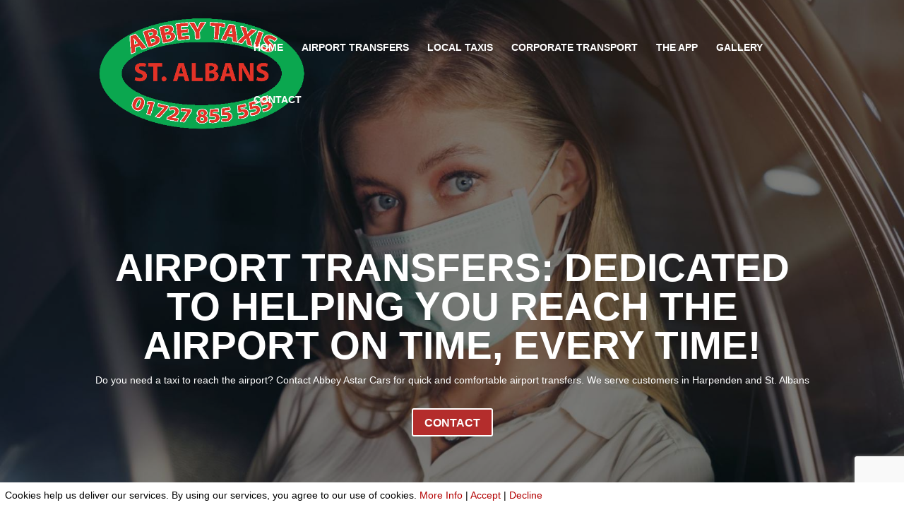

--- FILE ---
content_type: text/html; charset=utf-8
request_url: https://www.google.com/recaptcha/api2/anchor?ar=1&k=6LfiZ1IeAAAAABMfYDxpEn8R4oCaepse_eRW3bPa&co=aHR0cHM6Ly9hYmJleWFzdGFydGF4aXMuY28udWs6NDQz&hl=en&v=PoyoqOPhxBO7pBk68S4YbpHZ&size=invisible&anchor-ms=20000&execute-ms=30000&cb=jxbdikxd9uvj
body_size: 48569
content:
<!DOCTYPE HTML><html dir="ltr" lang="en"><head><meta http-equiv="Content-Type" content="text/html; charset=UTF-8">
<meta http-equiv="X-UA-Compatible" content="IE=edge">
<title>reCAPTCHA</title>
<style type="text/css">
/* cyrillic-ext */
@font-face {
  font-family: 'Roboto';
  font-style: normal;
  font-weight: 400;
  font-stretch: 100%;
  src: url(//fonts.gstatic.com/s/roboto/v48/KFO7CnqEu92Fr1ME7kSn66aGLdTylUAMa3GUBHMdazTgWw.woff2) format('woff2');
  unicode-range: U+0460-052F, U+1C80-1C8A, U+20B4, U+2DE0-2DFF, U+A640-A69F, U+FE2E-FE2F;
}
/* cyrillic */
@font-face {
  font-family: 'Roboto';
  font-style: normal;
  font-weight: 400;
  font-stretch: 100%;
  src: url(//fonts.gstatic.com/s/roboto/v48/KFO7CnqEu92Fr1ME7kSn66aGLdTylUAMa3iUBHMdazTgWw.woff2) format('woff2');
  unicode-range: U+0301, U+0400-045F, U+0490-0491, U+04B0-04B1, U+2116;
}
/* greek-ext */
@font-face {
  font-family: 'Roboto';
  font-style: normal;
  font-weight: 400;
  font-stretch: 100%;
  src: url(//fonts.gstatic.com/s/roboto/v48/KFO7CnqEu92Fr1ME7kSn66aGLdTylUAMa3CUBHMdazTgWw.woff2) format('woff2');
  unicode-range: U+1F00-1FFF;
}
/* greek */
@font-face {
  font-family: 'Roboto';
  font-style: normal;
  font-weight: 400;
  font-stretch: 100%;
  src: url(//fonts.gstatic.com/s/roboto/v48/KFO7CnqEu92Fr1ME7kSn66aGLdTylUAMa3-UBHMdazTgWw.woff2) format('woff2');
  unicode-range: U+0370-0377, U+037A-037F, U+0384-038A, U+038C, U+038E-03A1, U+03A3-03FF;
}
/* math */
@font-face {
  font-family: 'Roboto';
  font-style: normal;
  font-weight: 400;
  font-stretch: 100%;
  src: url(//fonts.gstatic.com/s/roboto/v48/KFO7CnqEu92Fr1ME7kSn66aGLdTylUAMawCUBHMdazTgWw.woff2) format('woff2');
  unicode-range: U+0302-0303, U+0305, U+0307-0308, U+0310, U+0312, U+0315, U+031A, U+0326-0327, U+032C, U+032F-0330, U+0332-0333, U+0338, U+033A, U+0346, U+034D, U+0391-03A1, U+03A3-03A9, U+03B1-03C9, U+03D1, U+03D5-03D6, U+03F0-03F1, U+03F4-03F5, U+2016-2017, U+2034-2038, U+203C, U+2040, U+2043, U+2047, U+2050, U+2057, U+205F, U+2070-2071, U+2074-208E, U+2090-209C, U+20D0-20DC, U+20E1, U+20E5-20EF, U+2100-2112, U+2114-2115, U+2117-2121, U+2123-214F, U+2190, U+2192, U+2194-21AE, U+21B0-21E5, U+21F1-21F2, U+21F4-2211, U+2213-2214, U+2216-22FF, U+2308-230B, U+2310, U+2319, U+231C-2321, U+2336-237A, U+237C, U+2395, U+239B-23B7, U+23D0, U+23DC-23E1, U+2474-2475, U+25AF, U+25B3, U+25B7, U+25BD, U+25C1, U+25CA, U+25CC, U+25FB, U+266D-266F, U+27C0-27FF, U+2900-2AFF, U+2B0E-2B11, U+2B30-2B4C, U+2BFE, U+3030, U+FF5B, U+FF5D, U+1D400-1D7FF, U+1EE00-1EEFF;
}
/* symbols */
@font-face {
  font-family: 'Roboto';
  font-style: normal;
  font-weight: 400;
  font-stretch: 100%;
  src: url(//fonts.gstatic.com/s/roboto/v48/KFO7CnqEu92Fr1ME7kSn66aGLdTylUAMaxKUBHMdazTgWw.woff2) format('woff2');
  unicode-range: U+0001-000C, U+000E-001F, U+007F-009F, U+20DD-20E0, U+20E2-20E4, U+2150-218F, U+2190, U+2192, U+2194-2199, U+21AF, U+21E6-21F0, U+21F3, U+2218-2219, U+2299, U+22C4-22C6, U+2300-243F, U+2440-244A, U+2460-24FF, U+25A0-27BF, U+2800-28FF, U+2921-2922, U+2981, U+29BF, U+29EB, U+2B00-2BFF, U+4DC0-4DFF, U+FFF9-FFFB, U+10140-1018E, U+10190-1019C, U+101A0, U+101D0-101FD, U+102E0-102FB, U+10E60-10E7E, U+1D2C0-1D2D3, U+1D2E0-1D37F, U+1F000-1F0FF, U+1F100-1F1AD, U+1F1E6-1F1FF, U+1F30D-1F30F, U+1F315, U+1F31C, U+1F31E, U+1F320-1F32C, U+1F336, U+1F378, U+1F37D, U+1F382, U+1F393-1F39F, U+1F3A7-1F3A8, U+1F3AC-1F3AF, U+1F3C2, U+1F3C4-1F3C6, U+1F3CA-1F3CE, U+1F3D4-1F3E0, U+1F3ED, U+1F3F1-1F3F3, U+1F3F5-1F3F7, U+1F408, U+1F415, U+1F41F, U+1F426, U+1F43F, U+1F441-1F442, U+1F444, U+1F446-1F449, U+1F44C-1F44E, U+1F453, U+1F46A, U+1F47D, U+1F4A3, U+1F4B0, U+1F4B3, U+1F4B9, U+1F4BB, U+1F4BF, U+1F4C8-1F4CB, U+1F4D6, U+1F4DA, U+1F4DF, U+1F4E3-1F4E6, U+1F4EA-1F4ED, U+1F4F7, U+1F4F9-1F4FB, U+1F4FD-1F4FE, U+1F503, U+1F507-1F50B, U+1F50D, U+1F512-1F513, U+1F53E-1F54A, U+1F54F-1F5FA, U+1F610, U+1F650-1F67F, U+1F687, U+1F68D, U+1F691, U+1F694, U+1F698, U+1F6AD, U+1F6B2, U+1F6B9-1F6BA, U+1F6BC, U+1F6C6-1F6CF, U+1F6D3-1F6D7, U+1F6E0-1F6EA, U+1F6F0-1F6F3, U+1F6F7-1F6FC, U+1F700-1F7FF, U+1F800-1F80B, U+1F810-1F847, U+1F850-1F859, U+1F860-1F887, U+1F890-1F8AD, U+1F8B0-1F8BB, U+1F8C0-1F8C1, U+1F900-1F90B, U+1F93B, U+1F946, U+1F984, U+1F996, U+1F9E9, U+1FA00-1FA6F, U+1FA70-1FA7C, U+1FA80-1FA89, U+1FA8F-1FAC6, U+1FACE-1FADC, U+1FADF-1FAE9, U+1FAF0-1FAF8, U+1FB00-1FBFF;
}
/* vietnamese */
@font-face {
  font-family: 'Roboto';
  font-style: normal;
  font-weight: 400;
  font-stretch: 100%;
  src: url(//fonts.gstatic.com/s/roboto/v48/KFO7CnqEu92Fr1ME7kSn66aGLdTylUAMa3OUBHMdazTgWw.woff2) format('woff2');
  unicode-range: U+0102-0103, U+0110-0111, U+0128-0129, U+0168-0169, U+01A0-01A1, U+01AF-01B0, U+0300-0301, U+0303-0304, U+0308-0309, U+0323, U+0329, U+1EA0-1EF9, U+20AB;
}
/* latin-ext */
@font-face {
  font-family: 'Roboto';
  font-style: normal;
  font-weight: 400;
  font-stretch: 100%;
  src: url(//fonts.gstatic.com/s/roboto/v48/KFO7CnqEu92Fr1ME7kSn66aGLdTylUAMa3KUBHMdazTgWw.woff2) format('woff2');
  unicode-range: U+0100-02BA, U+02BD-02C5, U+02C7-02CC, U+02CE-02D7, U+02DD-02FF, U+0304, U+0308, U+0329, U+1D00-1DBF, U+1E00-1E9F, U+1EF2-1EFF, U+2020, U+20A0-20AB, U+20AD-20C0, U+2113, U+2C60-2C7F, U+A720-A7FF;
}
/* latin */
@font-face {
  font-family: 'Roboto';
  font-style: normal;
  font-weight: 400;
  font-stretch: 100%;
  src: url(//fonts.gstatic.com/s/roboto/v48/KFO7CnqEu92Fr1ME7kSn66aGLdTylUAMa3yUBHMdazQ.woff2) format('woff2');
  unicode-range: U+0000-00FF, U+0131, U+0152-0153, U+02BB-02BC, U+02C6, U+02DA, U+02DC, U+0304, U+0308, U+0329, U+2000-206F, U+20AC, U+2122, U+2191, U+2193, U+2212, U+2215, U+FEFF, U+FFFD;
}
/* cyrillic-ext */
@font-face {
  font-family: 'Roboto';
  font-style: normal;
  font-weight: 500;
  font-stretch: 100%;
  src: url(//fonts.gstatic.com/s/roboto/v48/KFO7CnqEu92Fr1ME7kSn66aGLdTylUAMa3GUBHMdazTgWw.woff2) format('woff2');
  unicode-range: U+0460-052F, U+1C80-1C8A, U+20B4, U+2DE0-2DFF, U+A640-A69F, U+FE2E-FE2F;
}
/* cyrillic */
@font-face {
  font-family: 'Roboto';
  font-style: normal;
  font-weight: 500;
  font-stretch: 100%;
  src: url(//fonts.gstatic.com/s/roboto/v48/KFO7CnqEu92Fr1ME7kSn66aGLdTylUAMa3iUBHMdazTgWw.woff2) format('woff2');
  unicode-range: U+0301, U+0400-045F, U+0490-0491, U+04B0-04B1, U+2116;
}
/* greek-ext */
@font-face {
  font-family: 'Roboto';
  font-style: normal;
  font-weight: 500;
  font-stretch: 100%;
  src: url(//fonts.gstatic.com/s/roboto/v48/KFO7CnqEu92Fr1ME7kSn66aGLdTylUAMa3CUBHMdazTgWw.woff2) format('woff2');
  unicode-range: U+1F00-1FFF;
}
/* greek */
@font-face {
  font-family: 'Roboto';
  font-style: normal;
  font-weight: 500;
  font-stretch: 100%;
  src: url(//fonts.gstatic.com/s/roboto/v48/KFO7CnqEu92Fr1ME7kSn66aGLdTylUAMa3-UBHMdazTgWw.woff2) format('woff2');
  unicode-range: U+0370-0377, U+037A-037F, U+0384-038A, U+038C, U+038E-03A1, U+03A3-03FF;
}
/* math */
@font-face {
  font-family: 'Roboto';
  font-style: normal;
  font-weight: 500;
  font-stretch: 100%;
  src: url(//fonts.gstatic.com/s/roboto/v48/KFO7CnqEu92Fr1ME7kSn66aGLdTylUAMawCUBHMdazTgWw.woff2) format('woff2');
  unicode-range: U+0302-0303, U+0305, U+0307-0308, U+0310, U+0312, U+0315, U+031A, U+0326-0327, U+032C, U+032F-0330, U+0332-0333, U+0338, U+033A, U+0346, U+034D, U+0391-03A1, U+03A3-03A9, U+03B1-03C9, U+03D1, U+03D5-03D6, U+03F0-03F1, U+03F4-03F5, U+2016-2017, U+2034-2038, U+203C, U+2040, U+2043, U+2047, U+2050, U+2057, U+205F, U+2070-2071, U+2074-208E, U+2090-209C, U+20D0-20DC, U+20E1, U+20E5-20EF, U+2100-2112, U+2114-2115, U+2117-2121, U+2123-214F, U+2190, U+2192, U+2194-21AE, U+21B0-21E5, U+21F1-21F2, U+21F4-2211, U+2213-2214, U+2216-22FF, U+2308-230B, U+2310, U+2319, U+231C-2321, U+2336-237A, U+237C, U+2395, U+239B-23B7, U+23D0, U+23DC-23E1, U+2474-2475, U+25AF, U+25B3, U+25B7, U+25BD, U+25C1, U+25CA, U+25CC, U+25FB, U+266D-266F, U+27C0-27FF, U+2900-2AFF, U+2B0E-2B11, U+2B30-2B4C, U+2BFE, U+3030, U+FF5B, U+FF5D, U+1D400-1D7FF, U+1EE00-1EEFF;
}
/* symbols */
@font-face {
  font-family: 'Roboto';
  font-style: normal;
  font-weight: 500;
  font-stretch: 100%;
  src: url(//fonts.gstatic.com/s/roboto/v48/KFO7CnqEu92Fr1ME7kSn66aGLdTylUAMaxKUBHMdazTgWw.woff2) format('woff2');
  unicode-range: U+0001-000C, U+000E-001F, U+007F-009F, U+20DD-20E0, U+20E2-20E4, U+2150-218F, U+2190, U+2192, U+2194-2199, U+21AF, U+21E6-21F0, U+21F3, U+2218-2219, U+2299, U+22C4-22C6, U+2300-243F, U+2440-244A, U+2460-24FF, U+25A0-27BF, U+2800-28FF, U+2921-2922, U+2981, U+29BF, U+29EB, U+2B00-2BFF, U+4DC0-4DFF, U+FFF9-FFFB, U+10140-1018E, U+10190-1019C, U+101A0, U+101D0-101FD, U+102E0-102FB, U+10E60-10E7E, U+1D2C0-1D2D3, U+1D2E0-1D37F, U+1F000-1F0FF, U+1F100-1F1AD, U+1F1E6-1F1FF, U+1F30D-1F30F, U+1F315, U+1F31C, U+1F31E, U+1F320-1F32C, U+1F336, U+1F378, U+1F37D, U+1F382, U+1F393-1F39F, U+1F3A7-1F3A8, U+1F3AC-1F3AF, U+1F3C2, U+1F3C4-1F3C6, U+1F3CA-1F3CE, U+1F3D4-1F3E0, U+1F3ED, U+1F3F1-1F3F3, U+1F3F5-1F3F7, U+1F408, U+1F415, U+1F41F, U+1F426, U+1F43F, U+1F441-1F442, U+1F444, U+1F446-1F449, U+1F44C-1F44E, U+1F453, U+1F46A, U+1F47D, U+1F4A3, U+1F4B0, U+1F4B3, U+1F4B9, U+1F4BB, U+1F4BF, U+1F4C8-1F4CB, U+1F4D6, U+1F4DA, U+1F4DF, U+1F4E3-1F4E6, U+1F4EA-1F4ED, U+1F4F7, U+1F4F9-1F4FB, U+1F4FD-1F4FE, U+1F503, U+1F507-1F50B, U+1F50D, U+1F512-1F513, U+1F53E-1F54A, U+1F54F-1F5FA, U+1F610, U+1F650-1F67F, U+1F687, U+1F68D, U+1F691, U+1F694, U+1F698, U+1F6AD, U+1F6B2, U+1F6B9-1F6BA, U+1F6BC, U+1F6C6-1F6CF, U+1F6D3-1F6D7, U+1F6E0-1F6EA, U+1F6F0-1F6F3, U+1F6F7-1F6FC, U+1F700-1F7FF, U+1F800-1F80B, U+1F810-1F847, U+1F850-1F859, U+1F860-1F887, U+1F890-1F8AD, U+1F8B0-1F8BB, U+1F8C0-1F8C1, U+1F900-1F90B, U+1F93B, U+1F946, U+1F984, U+1F996, U+1F9E9, U+1FA00-1FA6F, U+1FA70-1FA7C, U+1FA80-1FA89, U+1FA8F-1FAC6, U+1FACE-1FADC, U+1FADF-1FAE9, U+1FAF0-1FAF8, U+1FB00-1FBFF;
}
/* vietnamese */
@font-face {
  font-family: 'Roboto';
  font-style: normal;
  font-weight: 500;
  font-stretch: 100%;
  src: url(//fonts.gstatic.com/s/roboto/v48/KFO7CnqEu92Fr1ME7kSn66aGLdTylUAMa3OUBHMdazTgWw.woff2) format('woff2');
  unicode-range: U+0102-0103, U+0110-0111, U+0128-0129, U+0168-0169, U+01A0-01A1, U+01AF-01B0, U+0300-0301, U+0303-0304, U+0308-0309, U+0323, U+0329, U+1EA0-1EF9, U+20AB;
}
/* latin-ext */
@font-face {
  font-family: 'Roboto';
  font-style: normal;
  font-weight: 500;
  font-stretch: 100%;
  src: url(//fonts.gstatic.com/s/roboto/v48/KFO7CnqEu92Fr1ME7kSn66aGLdTylUAMa3KUBHMdazTgWw.woff2) format('woff2');
  unicode-range: U+0100-02BA, U+02BD-02C5, U+02C7-02CC, U+02CE-02D7, U+02DD-02FF, U+0304, U+0308, U+0329, U+1D00-1DBF, U+1E00-1E9F, U+1EF2-1EFF, U+2020, U+20A0-20AB, U+20AD-20C0, U+2113, U+2C60-2C7F, U+A720-A7FF;
}
/* latin */
@font-face {
  font-family: 'Roboto';
  font-style: normal;
  font-weight: 500;
  font-stretch: 100%;
  src: url(//fonts.gstatic.com/s/roboto/v48/KFO7CnqEu92Fr1ME7kSn66aGLdTylUAMa3yUBHMdazQ.woff2) format('woff2');
  unicode-range: U+0000-00FF, U+0131, U+0152-0153, U+02BB-02BC, U+02C6, U+02DA, U+02DC, U+0304, U+0308, U+0329, U+2000-206F, U+20AC, U+2122, U+2191, U+2193, U+2212, U+2215, U+FEFF, U+FFFD;
}
/* cyrillic-ext */
@font-face {
  font-family: 'Roboto';
  font-style: normal;
  font-weight: 900;
  font-stretch: 100%;
  src: url(//fonts.gstatic.com/s/roboto/v48/KFO7CnqEu92Fr1ME7kSn66aGLdTylUAMa3GUBHMdazTgWw.woff2) format('woff2');
  unicode-range: U+0460-052F, U+1C80-1C8A, U+20B4, U+2DE0-2DFF, U+A640-A69F, U+FE2E-FE2F;
}
/* cyrillic */
@font-face {
  font-family: 'Roboto';
  font-style: normal;
  font-weight: 900;
  font-stretch: 100%;
  src: url(//fonts.gstatic.com/s/roboto/v48/KFO7CnqEu92Fr1ME7kSn66aGLdTylUAMa3iUBHMdazTgWw.woff2) format('woff2');
  unicode-range: U+0301, U+0400-045F, U+0490-0491, U+04B0-04B1, U+2116;
}
/* greek-ext */
@font-face {
  font-family: 'Roboto';
  font-style: normal;
  font-weight: 900;
  font-stretch: 100%;
  src: url(//fonts.gstatic.com/s/roboto/v48/KFO7CnqEu92Fr1ME7kSn66aGLdTylUAMa3CUBHMdazTgWw.woff2) format('woff2');
  unicode-range: U+1F00-1FFF;
}
/* greek */
@font-face {
  font-family: 'Roboto';
  font-style: normal;
  font-weight: 900;
  font-stretch: 100%;
  src: url(//fonts.gstatic.com/s/roboto/v48/KFO7CnqEu92Fr1ME7kSn66aGLdTylUAMa3-UBHMdazTgWw.woff2) format('woff2');
  unicode-range: U+0370-0377, U+037A-037F, U+0384-038A, U+038C, U+038E-03A1, U+03A3-03FF;
}
/* math */
@font-face {
  font-family: 'Roboto';
  font-style: normal;
  font-weight: 900;
  font-stretch: 100%;
  src: url(//fonts.gstatic.com/s/roboto/v48/KFO7CnqEu92Fr1ME7kSn66aGLdTylUAMawCUBHMdazTgWw.woff2) format('woff2');
  unicode-range: U+0302-0303, U+0305, U+0307-0308, U+0310, U+0312, U+0315, U+031A, U+0326-0327, U+032C, U+032F-0330, U+0332-0333, U+0338, U+033A, U+0346, U+034D, U+0391-03A1, U+03A3-03A9, U+03B1-03C9, U+03D1, U+03D5-03D6, U+03F0-03F1, U+03F4-03F5, U+2016-2017, U+2034-2038, U+203C, U+2040, U+2043, U+2047, U+2050, U+2057, U+205F, U+2070-2071, U+2074-208E, U+2090-209C, U+20D0-20DC, U+20E1, U+20E5-20EF, U+2100-2112, U+2114-2115, U+2117-2121, U+2123-214F, U+2190, U+2192, U+2194-21AE, U+21B0-21E5, U+21F1-21F2, U+21F4-2211, U+2213-2214, U+2216-22FF, U+2308-230B, U+2310, U+2319, U+231C-2321, U+2336-237A, U+237C, U+2395, U+239B-23B7, U+23D0, U+23DC-23E1, U+2474-2475, U+25AF, U+25B3, U+25B7, U+25BD, U+25C1, U+25CA, U+25CC, U+25FB, U+266D-266F, U+27C0-27FF, U+2900-2AFF, U+2B0E-2B11, U+2B30-2B4C, U+2BFE, U+3030, U+FF5B, U+FF5D, U+1D400-1D7FF, U+1EE00-1EEFF;
}
/* symbols */
@font-face {
  font-family: 'Roboto';
  font-style: normal;
  font-weight: 900;
  font-stretch: 100%;
  src: url(//fonts.gstatic.com/s/roboto/v48/KFO7CnqEu92Fr1ME7kSn66aGLdTylUAMaxKUBHMdazTgWw.woff2) format('woff2');
  unicode-range: U+0001-000C, U+000E-001F, U+007F-009F, U+20DD-20E0, U+20E2-20E4, U+2150-218F, U+2190, U+2192, U+2194-2199, U+21AF, U+21E6-21F0, U+21F3, U+2218-2219, U+2299, U+22C4-22C6, U+2300-243F, U+2440-244A, U+2460-24FF, U+25A0-27BF, U+2800-28FF, U+2921-2922, U+2981, U+29BF, U+29EB, U+2B00-2BFF, U+4DC0-4DFF, U+FFF9-FFFB, U+10140-1018E, U+10190-1019C, U+101A0, U+101D0-101FD, U+102E0-102FB, U+10E60-10E7E, U+1D2C0-1D2D3, U+1D2E0-1D37F, U+1F000-1F0FF, U+1F100-1F1AD, U+1F1E6-1F1FF, U+1F30D-1F30F, U+1F315, U+1F31C, U+1F31E, U+1F320-1F32C, U+1F336, U+1F378, U+1F37D, U+1F382, U+1F393-1F39F, U+1F3A7-1F3A8, U+1F3AC-1F3AF, U+1F3C2, U+1F3C4-1F3C6, U+1F3CA-1F3CE, U+1F3D4-1F3E0, U+1F3ED, U+1F3F1-1F3F3, U+1F3F5-1F3F7, U+1F408, U+1F415, U+1F41F, U+1F426, U+1F43F, U+1F441-1F442, U+1F444, U+1F446-1F449, U+1F44C-1F44E, U+1F453, U+1F46A, U+1F47D, U+1F4A3, U+1F4B0, U+1F4B3, U+1F4B9, U+1F4BB, U+1F4BF, U+1F4C8-1F4CB, U+1F4D6, U+1F4DA, U+1F4DF, U+1F4E3-1F4E6, U+1F4EA-1F4ED, U+1F4F7, U+1F4F9-1F4FB, U+1F4FD-1F4FE, U+1F503, U+1F507-1F50B, U+1F50D, U+1F512-1F513, U+1F53E-1F54A, U+1F54F-1F5FA, U+1F610, U+1F650-1F67F, U+1F687, U+1F68D, U+1F691, U+1F694, U+1F698, U+1F6AD, U+1F6B2, U+1F6B9-1F6BA, U+1F6BC, U+1F6C6-1F6CF, U+1F6D3-1F6D7, U+1F6E0-1F6EA, U+1F6F0-1F6F3, U+1F6F7-1F6FC, U+1F700-1F7FF, U+1F800-1F80B, U+1F810-1F847, U+1F850-1F859, U+1F860-1F887, U+1F890-1F8AD, U+1F8B0-1F8BB, U+1F8C0-1F8C1, U+1F900-1F90B, U+1F93B, U+1F946, U+1F984, U+1F996, U+1F9E9, U+1FA00-1FA6F, U+1FA70-1FA7C, U+1FA80-1FA89, U+1FA8F-1FAC6, U+1FACE-1FADC, U+1FADF-1FAE9, U+1FAF0-1FAF8, U+1FB00-1FBFF;
}
/* vietnamese */
@font-face {
  font-family: 'Roboto';
  font-style: normal;
  font-weight: 900;
  font-stretch: 100%;
  src: url(//fonts.gstatic.com/s/roboto/v48/KFO7CnqEu92Fr1ME7kSn66aGLdTylUAMa3OUBHMdazTgWw.woff2) format('woff2');
  unicode-range: U+0102-0103, U+0110-0111, U+0128-0129, U+0168-0169, U+01A0-01A1, U+01AF-01B0, U+0300-0301, U+0303-0304, U+0308-0309, U+0323, U+0329, U+1EA0-1EF9, U+20AB;
}
/* latin-ext */
@font-face {
  font-family: 'Roboto';
  font-style: normal;
  font-weight: 900;
  font-stretch: 100%;
  src: url(//fonts.gstatic.com/s/roboto/v48/KFO7CnqEu92Fr1ME7kSn66aGLdTylUAMa3KUBHMdazTgWw.woff2) format('woff2');
  unicode-range: U+0100-02BA, U+02BD-02C5, U+02C7-02CC, U+02CE-02D7, U+02DD-02FF, U+0304, U+0308, U+0329, U+1D00-1DBF, U+1E00-1E9F, U+1EF2-1EFF, U+2020, U+20A0-20AB, U+20AD-20C0, U+2113, U+2C60-2C7F, U+A720-A7FF;
}
/* latin */
@font-face {
  font-family: 'Roboto';
  font-style: normal;
  font-weight: 900;
  font-stretch: 100%;
  src: url(//fonts.gstatic.com/s/roboto/v48/KFO7CnqEu92Fr1ME7kSn66aGLdTylUAMa3yUBHMdazQ.woff2) format('woff2');
  unicode-range: U+0000-00FF, U+0131, U+0152-0153, U+02BB-02BC, U+02C6, U+02DA, U+02DC, U+0304, U+0308, U+0329, U+2000-206F, U+20AC, U+2122, U+2191, U+2193, U+2212, U+2215, U+FEFF, U+FFFD;
}

</style>
<link rel="stylesheet" type="text/css" href="https://www.gstatic.com/recaptcha/releases/PoyoqOPhxBO7pBk68S4YbpHZ/styles__ltr.css">
<script nonce="7jYfBZsUUIpb0JXsBO2ISw" type="text/javascript">window['__recaptcha_api'] = 'https://www.google.com/recaptcha/api2/';</script>
<script type="text/javascript" src="https://www.gstatic.com/recaptcha/releases/PoyoqOPhxBO7pBk68S4YbpHZ/recaptcha__en.js" nonce="7jYfBZsUUIpb0JXsBO2ISw">
      
    </script></head>
<body><div id="rc-anchor-alert" class="rc-anchor-alert"></div>
<input type="hidden" id="recaptcha-token" value="[base64]">
<script type="text/javascript" nonce="7jYfBZsUUIpb0JXsBO2ISw">
      recaptcha.anchor.Main.init("[\x22ainput\x22,[\x22bgdata\x22,\x22\x22,\[base64]/[base64]/[base64]/[base64]/[base64]/[base64]/KGcoTywyNTMsTy5PKSxVRyhPLEMpKTpnKE8sMjUzLEMpLE8pKSxsKSksTykpfSxieT1mdW5jdGlvbihDLE8sdSxsKXtmb3IobD0odT1SKEMpLDApO08+MDtPLS0pbD1sPDw4fFooQyk7ZyhDLHUsbCl9LFVHPWZ1bmN0aW9uKEMsTyl7Qy5pLmxlbmd0aD4xMDQ/[base64]/[base64]/[base64]/[base64]/[base64]/[base64]/[base64]\\u003d\x22,\[base64]\\u003d\x22,\x22YcK5wow7S8Kpw5ArwrzChx0Vwoh2w4nDgCHDhjshKsOgFMOEaDdzwoMOZsKYHMOqZxp7BVrDvQ3DsnDCgx/[base64]/w542w6XDvsKDFHUmwqJaXMOdVsKkTj/DuTQfw5J2w6jDqcKAE8OeWToCw6nCoF1Uw6HDqMOCwoLCvmkmYxPCgMKQw7J+AFRIIcKBGDtzw4hNwqg5U23DjsOjDcOEwpxtw6VQwoMlw5lowrg3w6fCh33CjGsYDsOQCyIcecOCC8OKEQHCqyARIGVLJQoKI8Kuwp1Pw7sawpHDusO/P8KrK8OIw5rCicOLYlTDgMKKw4/DlA4pwqp2w6/ClsK+LMKgPsOaLwZuwoFwW8OZAG8XwrrDpwLDumlNwqpuPy7DisKXBGt/DDjDncOWwpcUG8KWw5/Cv8O/w5zDgyIFRm3CmcKYwqLDkXwxwpPDrsOLwpo3wqvDj8KFwqbCo8K+Wy4+woPCmEHDtmMGwrvCicKmwrIvIsKUw4lMLcK/wpccPsKmwoTCtcKiSsO6BcKgw63Cg1rDr8KRw543acO2HsKvcsOJw6fCvcOdMcOscwbDmCo8w7B8w5bDuMO1AcOMAMOtBMOUD38iYRPCuT/ClcKFCRB6w7chw7vDsVNzFybCrhVVaMObIcODw63DusOBwrXCuhTCgU3Drk9+w6PCgjfCoMODwpPDggvDjsKrwodWw55hw70Ow5kkKSvCvTPDpXcBw5/Cmy5WL8OcwrUNwoB5BsKJw6LCjMOGK8KJwqjDth/CviTCkhXDssKjJQoKwrl/f3wewrDDs04BFibCp8KbH8KCEVHDssO9ScOtXMKFZ0XDsgvCssOjaXYCfsOeSMKlwqnDv0HDrXUTwojDmsOHc8OGw7nCn1fDsMO3w7vDoMKkIMOuwqXDtQpVw6RmPcKzw4fDuGlybULDhhtDw5bCusK4csOWw4LDg8KeLsKQw6R/d8OvcMK0GsK1CmIdwpd5wr9owqBMwpfDvXpSwrhCX37CimsHwp7DlMOsBxwRQ39pVwzDisOgwr3DgjBow6caAQp9PkRiwr0eVUImB2kVBF3Cmi5Nw4jDkzDCqcK9w5PCvHJBMFU2wrTDvGXCqsOEw5Jdw7J/w5HDj8KEwpYbSAzCusK5wpIrwrx5wrrCvcKjw77DmmF0dSB+w4FhC34fYDPDq8K/wrVoRWJIY0cawpzDi2XDgVnDtQ/[base64]/CgsO8wrbDoDTDmcKSSsKmMxNfWsKawpV1H8O5w5cHX8O5wrBqfcOzH8OYw7EvAsK5CcOwwo3CgXxQw7AaTnzDj3vCo8K1wofDpFApKRrDmsOmwqYNw4XCjsOnw7DDh0/Cr0wKRHEUN8O2wpJdXsOtw7bCpMKoPcKpOMKdwqx6w5nDiULCqsKBTlkHGBbDsMKlI8OXwqrDscOWNDrCul/DiXJaw5rCvsKjw7chwoXCv0bDrXLDsgdsSHk5E8KKasO6YMO3w5c1woMgKirDnGcGw50oMHHCu8O7wqJ+R8KBwrI0fW5JwoQLw7AObcKxSxrDrHAvVsORBR4PS8Khwrgiw7rDg8OGdnDDmh3DhB3CvsO9HxbChMOzwrjDuX/[base64]/w7Y9wo1nJzzChMOOw6LCisOkNFxnw7/Di8KgwqvDoAzDmVPDmXbCo8Ojw7Bdw74Yw4TDoDDCqjMAwpcPRi/CksKbIAPDmMKBLATDtcOkW8KeEzTDkMKrw6PCrXk6C8Ocw6LCow0Vw7hDwqvDhghmw6YURH5UKMO7w454w7wWwqoGCVoMw7pvwp0fb1gScMOxw4DDgj1Gw4N/CiYWfyjDqsK1w55EOsOHAsOdFMOyK8KUwq7CjxkNw5nCs8KEHMKlw4N1DMOFdRJ6Hm1jwoBSwpBxFsOHBXTDmwwvKsONwozDu8Kmw4oaKwXDs8OwS2FtJ8KKwqvCmMKRw6jDuMOAwpXDn8OXw5PCi3BGS8KPwrseVwYzw4LDoA7Dh8OZw7/DgcOJY8OiwpnCmMK4wqrCuAZJwqMnXcOAwoFAwoB7woTDvMOHHGPCn3TCtg5uwrYiPcOlwpfDqsKWbcOFw7jCtMKmw5xkPA/DiMKFwrvCuMO3YXPDm3FYwqDDmwcHw77CiXfClXlXUktVZsO8Bnt1XGHDg27CncOpwobCs8O0M03Ci3PCtjsscQHCqMOqw5tww714wrpYwoB6ShjCokXDvMO1ccOoCsOtQC8hwrTCgHklw5LCgkzCjMO7SMOoZQ/[base64]/[base64]/DmsKhVcOmS8OWwoZNwo/CslbCnMKCEEdVbMOBFcKyfnVSc0nCmcOfQMKMw6MpJcK8wr98wpZKw70yfcKbwqjCqcOuwqsOMsK6W8Oyd0nDjcKIwqXDp8KywrXCjHwSBsKQwrbCjEhqw5fDh8O/UMOFw6LCksKVeC5Jw4zCrCMkwo7CtcKad1w9V8KmaD3DhMOfwozDlDdaNMOLKkbDvcKxXQogTMOaeWxRw4LCpmEow4B2d0PCisKSw7XDpMKHw5nCpMOQWMKNwpLChsK4fcKMw7nDrcK7w6bDpFQnZMO1wqjDk8OVw4EUEDQnU8Ofw5vCiCdPw7Mvw5zCsmNBwo/[base64]/ScKLTcObR8Khw4HCvsKoCUvCi34bwrI5wqBSwr45w4kMLcOJworCgBwMS8KyMWLDqcOSdH3DtF5Ld0jCrHPDm1/DgMKvwoNiwohVMQjDvBoXwrzChsKTw69xQ8KnbQjDmhDDgMO8w6MzcsOOw7pBVsO0wojCr8Ktw63DtsKgwoJTw6kZWcOQw4wIwr3ClmVINMO/w5XCvyBTwpzCgcOROAhfw6B+wrXCtMKvwpZMAMKtwrc+wr/DgcOSLMK8QsO/wpQ9HATCqcOUw55jLzfDsGzDqwkRw53ComQZwqPCv8OVGcKpDhkfwqTDrcKHe0nCpcKGA2TDkWnDsynCrA11W8KVNcKeQMO9w6d7w6sNwprDqsKSwqPCkQ/[base64]/[base64]/DvgPDoMKKHcOBK3kyBWc7w7TDqMOZwqAHwqJCw5how4xwDHxGFksqwrLCqUFSO8ODwozCjcKUVgHDocKPbWgpw79MaMOWw4PCksO+w4MKI0Urw5NARcKNUBfDqMK4w5AYw67DqMKyIMO+T8K8S8OaO8Oow5nCucORw7rDmQjCoMOKEsOSwrg6I2/DlijCtMOUwrDCjcKGw4bCi0jClcOaw74uCMKfe8KXX1Yyw6kYw7QgY2QdO8OScjLDujPCtcOwRhXClAjDm3xYQsObwofCvsOzwpRmw4kXw6pQXsOTb8KZVcKCw58qPsK/wrIMPSXDgsK7dsK3wq7Ck8OkHMKUPy/CjkBNw6xCfBPCqS41C8KSwoHDnj7DmR9scsOHWGDDjyHDh8OpNsOcwo7DqA52PMOLZcKvwpwXw4TDoTLDnjMBw4HDg8K9QcOjHsOPw5ZBw4BXbcObGCp/w5o5DT3DmcK0w6R1EMOywpTDhF9MNsObwoXDv8Odw7HDl1wBZsKeB8KbwrMBAlJFwoIfw6fDjMKgwqgwbQ/CuxnDgsK+w4VYwrR8woPDsX18IMKuRxFlwpjDqnLDoMKsw6sIwpvCjsOUDnlOesO6wovDksKNHcO6wqJ8w5YuwoIcAcORw7PCqMO9w6HCsMOCwqUmLMO/EWfDhXcuwr1lwrlaIMObCi13EhbCnMOJURp3PDxOwq4+w5/DuyHCsjFQwoInbsO0QMOWw4BWQcOyTWEjworCsMKVWsODwpvDpWVnPcKJw43CoMOoeAbDkMOweMO4w4jDj8OyDMOBVsKYwqbDvW4dw64NwrfDmE1sfMK7EAxEw7zCri3CjcOFVcOjRcOtw7/[base64]/w7LDlADDt8Kgw77DuMKPw6MiLcKTwrbCtUoUw6nDqsKETznCvEsXAh/Dj1jDjcOtwqhaayXDmTPDpcONwoU+wpPDon/DqwASwpLDoA7CgsOJE34XHmfCvz3DncO0wpfCksK0bE/[base64]/Cl17CqUIpWzcUf0rCi8KPwqLCmno1WsOPH8OOw67DjsONA8OZw6svAsOEwrJ/wqFRwrXCrsKNDsK5wrHDo8K7G8OZw7/DtMOywp3Dmm3Dt21Kw4BXb8Krwp/CnsKTTMK5w4fCocOWIQN6w4PCosOVFcKHWsKKwq4nTMO+IsK8w7xsVMKoeh5Rwp7CisOvLg8vUMK1w5HDgktJEyrCrMOtNcO0Gm8CU0fDj8KJO2BGSlNsV8KDTwDDm8KmAsOCOcO/wrXCmMKdKz3CrkVBw7HDjcOOw6fCpsOyfiDDv3DDjsOowrc/cljCocKtw6/Cg8K1X8ORw4M/SXbDpUMSFwXDvsKfTEPDlgXDixgFw6ZoZGXDq2cvw73CqToWwpbDg8OIw6DCoknDmMKpwpVXwrrDi8O1w5Y1w4dCwpbDgTvCl8OfYBEbUsKpIw0cRcOpwp/CkMO/w4zCiMKGw7DCm8KvTFDDnMOEwpXCpcOVMUsdw4t5MlVCOsOYNMOlRMKsw65Vw7tmRCEAw5jDgWhWwok1w7TCvhZHwpbCuMOrw6PChAxfVgwiajzCu8KUFCI3wpdlT8Onw6xfWsOnGcKcw7LDlCHDpcODw4vCuhhrwq7DuAfCncKVOcO1w7nCsBM/w4NOHMOIw4NvA03CoURJcsKVwpbDtsOJw5rCngNrwr82JTTDggzCtXfChMODYx4Dw4jDnMO8w6nCuMKYwpXCrcOwAhLCgcKGw5/DrnAEwrrCjl3DksOiYMKBwp3CgsK2ci7DsEHCl8KRPcK4w6bCjGZiw5rCn8Oww7tTJ8KvBGfCnsKlb1Fbw6HCjQRoXMOKwpJ+PsKkw6B3wpYIw5Exwr4+UcKMw6vCmsKiwqvDncK/cnXDr3vDm0zCug5owozCu3QXd8OQwoFibMKYHj0FOCdAKMOwwpDCgMKaw6bCt8KJSMKGKCcRFcKGalMxwo/DqMO+w6jCvMOew7Qjw55ACMOfwpHDtx/DhTo9w7tWwppJwoPDoBgZJW82woZhw7PCu8OGS2MOTcOTw44UG1JZwoM7w7k9FRMaw5/CoHfDi1UPVcKmLxnCuMORJ0hgEl3DqMO8wo3CuCIxe8Okw5TCqgNQLwfCuinCllQhwpk0JMKDw43DmMKMKRhVw5TDth7DkxV+w4B7w7/DqmgPUzgcwrjCu8K1JMKELxTCjUzDicO4wr3Ds0ZrE8K9L1jDlx3Ds8ORwr16Sh/CqsKEYTBaBRbDt8KEwoBBw6DDo8OPw4zCi8ORwo3CpXTCm2l3I1lMw6zCi8OgCmLDncK1w5ZTwoHCmMKYwr3CssOVwqvCmMOpwpPDuMOSUsOyMMKGwpbDmyRyw7jDhRAYVMO4JCUAN8OUw4BIwpRkw4XDksOBMFhWw7U0ZcOLwpUBw7HCpzjCkkzDsXkmwp/CjVFzwplLNknCkVTDusOgOcOfahgUVMKUTsOaNXXDiB/DucKIfw/DoMOFwrrCk30JRMK8NcOPw6ALV8OVw6jCpD8aw6zCtsOKNhbDmTLCk8OVw6vDsCvDoHAPUMK5HSbDtl7CusOiw5obPMKjbQAYesKkw6zCkifDuMKBNsOrw6jDvcKjwrUMdArChVvDkS4Zw6BxwpbDoMKow6fDqsOvw6bCux5KaMKcQWYSMXzDn3ICwrHDm0nDs3/CjcOyw7d0w70gb8KQVMOAH8KHw7dAHxbDqsOywpZdaMOOBEPCisKRw7nDpcOSBk3DpTIYfsO6w7TCl0HCuETChTvCicKyO8O8wot/[base64]/CmRLCv0Jaw5p3w7rDhsOWw4jDq37CgcKbw6nCusOsw7pWHMOUOMOTTBNzBnwjYMKZw5IjwoVCwqhRw4Atw646w4F0w67Dg8O/Ny5Jw4BBYgfDmMOHGMKCw67CusK9JMOWNCfDmSbCocK0X1jCs8K0wqXDq8K3YMOEKsKtPMKBRBnDsMKGTDQ1wqwEMMOLw64ZwofDscKSFE9wwooDbcO5T8KWF2TDr23DrcKuP8KFfcOwS8KGbXFWwrRywoUmw6RAd8OPw5HCmXDDlsOPw7/CicK7w7zCu8Kpw7bDssOcw7vDgVdNYGlse8KHw40SdW7Dng3DjgTDgMK6GcKGwr4kU8O0UcKmV8KjM0JkNsKLBH9GbD/CgyrDkgRHFcOtw6vDsMODw4gRHlDDgHoQwqjDhUPCnXwIwoDDk8KFFCLDiE3Cs8O3M23DiVHClsONLcOdZ8Kew47DjsKywr4bw47DuMO/XCHCtT7CvCPCvW9+w5bDpFNWbHIHWsOWd8KSwobDmcKuOMKdwpk6L8KpwozDhsKuwpTDvsKUwrPDsyfCuD7Dq09hEg/DlA/DilPCpMK/KsOzZUB9cnrDhMOWNizCtsOhw7HDosKlDz8pwpfDgwvDscKMw5Zlw7wWIsKKJsKQdcKyNQ/Dlh7CpMOaHR08w4tkw7hywovDrwggcEFsFcOTwqsefwHCncOFBcKOJcKXwpRvw4bDtjPCqGzCpwXDssKgDcKIWnRIPhxOe8K5OMOvBcOhF3Aew4PChlvDv8OYcMKgwrvCm8ONwp9MSsKowoPCnirChMK5wqTDoBNQw4gDw6rCmsOiw7vDj2DDiwctwrTCpsKZwoIDwp/[base64]/CihdWwqDDknvDvArChMKZw7s2woYDGU1oEsOzw4vDpjsPwrXCogJcwprChUtDw7USw4Jtw5UiwqfDoMOvBsO/w5dwfHclw6/DvmDCmcKdZVhiwrfCkTo+A8KBKD0mB0kaDsKTw6HDgMKuR8Obwr7DhyzCmAnChnZww7PCoXjCnhLCuMOoI1Atw7bCuBzDtXzDq8KnUypqYMKpw6oKJgXDn8Ozw6bCgcK3KcOzwpE6eF8ITS7Cgz3CpMOmDcK/Xn3ClEZhdMODwrg1w7VxwobCjcO0wovCosK3BsO8QhLDuMOIwrnCuUJBwpsVTMKPw5ZnWMOnH2jDqQXCsBtaC8KRXCHDv8O0woLDvBDCpB/DuMKne0kawpzCnnLDmG7Cqj8rDsKoWMKpPB/DpcKWw7PDt8KlelHCkGs1HcOYN8OJw45WwqnCncO6EMKfw6/CjhPDoinCrEM3VMKYeSUCw7/CuywVfMKnwqTDlnfCrD06wpVYwps5B3PCoGvDjW/DuFTDjGLDkGLCssKrwrROw7ABw6DDkVAbwr8CwpnClULCucOZw7LDi8OrRsOcwp1tTDFDwq/[base64]/CoQTDhcKHwod8w4rCq8O3VU7CgsOuLgzDnVbCpsKJESvChcOsw4jDqUE4wqwuw6RmK8OvLHNPRDcUw59FwpHDjh0JFsOHS8KdVcO1w7bCpMOyJxnCmsOeacK5PsK/wrhMw71zwrrDq8Kmw5dAw53DjMOPwqpwwr3Dj0fDpRMIwrZpwq0Gw63CkXdkZMOIw4fCr8OJH003fcKcw6x2w53ChichwrrDmsOowqPCmsK3wpnDv8K1F8K8w7hFwpl9woJQw6zDvRorw5LCuAPDsVTDmw5Ua8OswqJDw5kvUcOCwo3Cp8KifC/[base64]/[base64]/UMOTGU/DtMKPbljCh8Obw5RKasOaMsKCfcK8IMKxw65jwr7Cp0Qvw79dwrHDtRVKw6bClkAAwqjDhndCLsO/woBgw5nDsmrChV0zwr3Ci8Otw5LDisKaw7ZwB2ooVETDsR4IbsKTW1DDvsKHWQV+SsO/wociUi8YJ8Kvw7PDn0bCp8OIdcO/a8OTHcKhw5J8TXwpEQpsdR5FwozDgWABIw1Sw4Juw7Y9w67DticZbGtUJUfCvcKGw6R2XyMSEMOOwrDDrB7DkcOkLELDgSFEOWVVwq/Dvyxrwo01dhTCrcKmwoLChCjCrD/DlyE/w6TDtMKzw7oZwq1GfxLDvsKHw5nDu8KjYsOGA8OKwpliw5Y3aDzDp8KvwqjConY8RHDClsOGXcK5w7lbwrnClk5eMMOPPMKwPXTCgE8xEErDjGjDi8KnwrYmbMKCesKiw7BkHMOeHMOiw6/Cu37Cj8Ozw5k4YsOxQxYxOcK2w5rCt8Onw7fCsF5YwrlvwrjCqV0qaxlEw4/CmQLDmGgTbDFaNBlew4nDnQAhOQJSVcKLw5Ynw4TCqcO7WsO8wpFtIsK/PsOQbVVSw6jDpyvDksKKwp/CjlXCvkrDphJMfQcBTiIXVcKfwpZpwrVYATUPw5XDvidjwrfDmlFTwqBcKkDCtRUAw5/CpMO5w7lOSlHCrEnDlcKcLcOwwqbDo3AfM8Olw6DDksKMcE8LwrHDs8OLb8O3w53Djh7DlQ4jfMKgw6bDsMOvSMOFwod3wosMVFTCqcKuNBNiPUDCj3HDuMKyw77CscOLw5/CtcOISsKVwrjDuADDowHDhXcUwpzDrsK4csKNDsKUQ38owpUMwocMXATDhCdWw4fCgSfChB1pwpnDgznDuFZDwr3Dg3UZw7o8w7DDoiPCowNswofCgGMwCHx9V2TDpAc7CsOIWnfCt8OAfsKPwpR+M8OuwpHDkcO6wrfCqTvCni0ENzIPI3Qhw7/CvhNufjfCllVywpXClMOaw4hkAMOgwozDhHAuBsKSMzDCkkvCqkAqw4fCmMKLGy9qw6LDoQjCp8OyHcKTw6sXwr0Ww7MCVsOdBsKsw4nCrMKNFC1sw4nDgsKKwqYvWcO+wqHCswLCnMOEw4Y1w4jDqsKywovCocKEw6/DjcKwwo11w5bDqcOHRGEyQ8KewoDDksOgw7kUOBwNwoAlREvChnPDv8KNw7PDsMKlCsKGERXDvHV0wo97w6pdwqbCkjTDssKgWDHDqUTDhcK+wrPCuRbDp23Ck8ObwodsDQjChU0zwodKw6lZw5hMLMKNFANOwqPDnMKNw6LCg3jCjAfDoznCi3nCmxl/RcOTDXJkHMKvwpnDpRY9w7TChAjDpMKIJsK9ClXDiMOrw4fCuTrDqx8gw4nCnTUBS2t0wqBJMMOgGMK6w7PCsWDCnzXCkMKTScKeEgVSfhcGw6fDgcKtw63CploeRgrDkygNJMO8WSFdRB/[base64]/IMKtw78hwqXCv8OvCGhAwr4Ow7J2wqJJw7bDtsKEYcKjwo9yfSvCuW0Dw5Q+WyYpwr8Fw4DDrMO4wpjDj8OEw4ILwrh/D13DgMKiwo/DtW7CuMOgbsKqw4vCnMKsccK5EMO1XgTCp8K2D1rDusKyNMO5R3jCj8OYNsOew7J3UcOew7LCqXQuwqwHYzsawpnDr2fDoMOUwrPDg8OSISpZw4HDu8OKwr/CmX3CgQ9UwoN9UsO5XcOTwpXCl8K9wrTCjmvCqcOgacKNfcKJwqLDhm9vR31YW8KjS8KAPcKPwqbCv8OQw4ELw6dvw6nCpDgAwo7Dkk7DhWPCvkfCuGQjw5zDgcKMYcK/wo1qdzUOwrfCrsOCBn3CnlJLwqlYw4c7PMKDWE8oUMKWLTzDkAZEw60VwrfDvsKqe8K1NsKnwoAowqzCv8KzWMKpVsKeaMKnNxgFwpzCoMOeIAXCo0fCuMKHWUY1dzMCWQ/CmcOlN8OEw4IJE8Kyw5sCM2/Cuj3CgVvCrVjDosOHfBnCocOEMsKgw5clWsOxASnCrsKGGBsmfMKIZChWw6ZDdMKnVwDDusO1wqTCmDJ2YsK6ACY1wqxIw6nClsO4V8K+cMKRwrt/wrDDtMOGw7zDu0ELMsOLwqdHw6LDpHQCw7jDuGfCnMK+woY+wrHDmzTDsDt6w590SsOxw7/[base64]/DisOGw4YHwoALw5dPwqbCtz8QakzConA4K8K9BMKgwpnDjhvCkyjCiwQnTMKCwqJsCBjClMOZwofCmCnCl8OLw7TDlEQuISbDmz7Dh8KowrpswpHCr3VKwrHDh0l3woLDthMQMcKxbcKeDcOcwrluw7HDtcOxM3/Dhw/DsR3CrkPDr2TDt2DDvyfDqMKyEsKiAcKcAsKqX17CsWdaw63Cvkg2ZVoTEirDtU/CkCnCocOIQm9GwppIw6l4w5nDvcKGYn85wq/[base64]/[base64]/ChBDCnyjDnmbCqcORwqJ/wqRBw4FcQDnCpsOswpzCpcKkw4TCmFbDg8Kfwr1jDS4owrIkw4UXUQvDkcOQwqg5w7glIRjDscO7RMK9c1d5wq1bMUrCkMKFwo3CvcOqbE7CtT7CjsOzfMK2AcKuw73CjsKKIU1Pwr/ClsKkD8KGBW/DoHTCucKLw6IPPjfDgR3DssOfw4jDhxUNRcOlw7gow5YGwpIVYTJdABAwwoXDkjIOK8KtwoRDwohiw6/DpcKdw4/[base64]/wpLChsOcJsOWwo9Ww4XCqT5/w7YdXsOhwq/CrMKoH8O/YjvDh0Ezdjg1fifChkXCuMK9ewggwrXDjmdXwrPCssKQwq7CpcKuGkbCiHfDnhLDrTFMFMOFdgktwrLDj8O1I8O1RnseRMO+w7IcwpvCmMOaesO/KnzDhkrDvMKMDcOmXsKGw74gwqPDiRl7GcKYw6Q/w5pfwoxTwoFJw7gvw6DDhsKFYC/DlWV/[base64]/[base64]/[base64]/[base64]/Dj8KpI8KNM3jDpz/CnsKUD8KbOsORf8OWwpNSw7jDjE9pw44UV8O0w7/Cn8Oyci0zw4/[base64]/YznCi3hkcMKCCsKow45kf1lrw4AFw4bCgyfCi8Onwq5nXWjDjMKeSlHCggQVw4B3EiVQIwxkwoTCnMOxw7jCgsOKw4TDilzCp0AOMcOpwps7W8KgbUnCrz4uwovCmMKKw5jDr8Oew6vCkyTCkVrCqsOdwoN0w7/[base64]/[base64]/w4LDr8O2wrXDksKlw7ENOsOPf8Onw51Awp3DgU/Ct8K+w5HCoFvCs0thAlTDrMKow5gTw47DmEfCicORQMKICMOkw4PDr8O7w4d0wp3CuATDrMK7w6fCl23CnMOoLsOlF8OxajvCq8KHcsOoNnQJwoxlw6PDgH/DuMO0w4p2wpImXip0w4/[base64]/DqVTDrEfCusKxI8KjHTY0w6/[base64]/Do8Kzw4zCkXBRfHTCssONKMKIwrbCmsK7woMUw47CrcO0E3vDhsKxVhrCl8KPVnHCtA/CocOjZBDCkw/DhMKSw6FzO8OlYsKZKMK0JTfDusKQa8OtG8ONZcOhwq/Dl8KNQQpXw6/ClMOdBWrCosOGX8KGLMOwwrtOwqY8QcKcw57CtsO3fMOEDA7Cv0nCo8O1w6sJwo9vw5x0w5zCsGLDmkPCuBTCjRjDg8OVZsO3wqbCpcOpwqXChsOUw7HDiWk/JcO+W1zDsAE8w5/Csnp3wqVhM0/Cui/[base64]/CoHHCmMKxacKPAsO9fifChE1XwqtPVsOkwozCu1J/wohFH8K6IEXDssOnw4UQwrfCrE9fwrnDoGBiwoTDgTcJw4MXwr18YkPCisO4PMOFw7g1w6nCm8KHw7TCi3PDrsKmTcKfw4XDosKjdcOCwoDCrG/DoMOoHkrDo2EYQ8O8wp3Ck8KXLBQlwrpBwrQfHlEJecOiwqbDiMKAwrTCsnXCj8O2w5dAGD3CocK5V8OYwrDCtTozwq/CkcOswqcaHMOPwqJoc8KNFRTCosOqASPDnELCvjXDjS7DqMOYw4kFwpnDukpgPBdyw5fDumrCoRFXO25aKsOkU8K0RWXDg8OdFmsOcRHDukDDsMORw7wqwrjDv8KQwpkiw4sdw4rCkTrDsMKiUXDCm0TCuEMQw5HDqcK4wr04e8Kow4/CmgIKw7fCpcOWwoAKw57CsVNrMMKScSbDlMOSIcOWw7I+w589AVvCu8KEPh7CiUpgwpUdfMOCwqbDuy7CrcKswoVUw73Dtzs1wpwFw5zDtwnDmW3Dp8Kyw4PCpC/DssKZw5nCrsODwosmw6HDtj5yUU4VwqRJZMO/XsKSGsOywpNIeC7Co2XDlQ3DsMKKMB7CtcK0wrrCmiQWw7rDrsOxGDHDh39JQsKrZQDDgXgnHFppCsOgJ2UURFHDkUrDq0/Dn8KKw4DDq8K8SMOzOWnDjcKUZFJsBsKxw65bIEDDuVpKJsK8w5nCqMK/fMOKwozDsSHDosOWwr1Nwo/[base64]/DmcKKesOfaATDvnt2L21KO0zDgENCBVDDgMOBC3Qdw7lbwrUhHkt2OsOEwrfCqm/CpMOkSDLCisKEDyQ4wrtJwrhqfsKQT8OZwq84wqPDrMK5w7oewqhVwrouGjjDplfCsMKVOG1Hw7jDqhzDhsKbw5Y/IMOBw6LCm1QHXcOLC3nCqMO7U8Oww7YKw6Brw4tiwptZJ8KEXnxKwpc3wp7ChMO9VC1sw7LCvnUrXMKxw4PCkcOww74QEH7CuMK1XcOSBDzCjATDhF/Cj8KwOBjDp1HCimPDtMOdworCvGUzI3MYUTYZdsKXZcK+w5bCgF3DhUUnw63Cu0d+FHbDnjTDksOwwozChkRDWcOpwqBSw502w6bCvcKOw78DGMOtZ3dnw4Y7w6rDkcKXdSQEHgglwplHwpMNwqnCv0jCkMONw5I3HsODwpLClQvCjBPDr8KKRybDiB9/JwvDscKSTwd6aS3Dk8O2ejFrZ8OTw7l1GMOowrDCrDjDjw9Qw5d5MWVWw5cDaHzDr3PChyLDuMKXw5zCnS8HGXPCh0UYw5HCtMKdejp0HX/DqRQPUcK2wpPDmXvChlzChMKiwpHCpDrCtmjDh8ONw5vDpMOpeMOXw6FmNlIAWE3Cl1/CpjYHw7fDocOQdUY9DsOywpDCo1/CnCpwwpTDj3FlVsK3Gk3CnwPCkcKYCcOyNivDpMOhWcOAJMKZwoHCt30JOF/CrjgHw713w5jDjsOXWMKhBsOON8O2wq3CisOHwoRJwrATw4/DizPCmBArJVBbw4ZIw6rCuBx9XEwtUT1Kw687e1h1FsO9wrPDk33CtQANSsOAw6IlwoQvwonDh8O1w4wzKnfDj8K6CFXCsWwNwp9wwqDCqsKORsKcw7BfwqXCqXxtD8Kjw6vDoiXDrTbDo8K6w7cdwqsqCVlGwq/Dg8K9w7PCkDBfw7vDg8KTwodqXndrwpPDhznCpCYtw4vCiwzCixpQw5XChy3Cj3lJw6vCkjLDkcOYK8OqVMKSwrLDtwXCnMOxJcOIemBLw7DDk3PCjcKywp7Dh8KYRcOvwpXDoFNoPMKxw6HDoMKvfcOUw4LCrcOhA8KswpZiw7BbdSs/[base64]/CgFFuTcOxwoRqHUwgwprCusOCOkfDuzYBZxAbVcKcZcK/wqnDqsOrw7ICK8Ovwq3Dq8Ocw61vC0QCGsK9w61RBMK0PwnDpEbDvAVKVcK8w5rCnQ0RRjoNwq/CgFkWwrvDhXNvUXoDDsO+WCxCw4rCpXzCh8KucsK9wpnCvT5UwoBPYW58FCHDuMOkw5Fow63DicOSMwhSfsKJQTjCvVbCocKjUUh+PE3Cv8O3I1hXIQshw5tFw5zDmAHDlsOULMOlfw/[base64]/w5PDocOrwqnDhcKAwoPDqmDDo0U1w6Mwwr/Dj0HDr8KSAkgpUB91w7QSHyhiwoM7J8OrO3h7VSjCm8OBw6DDvsKrw79pw7Mgwol1Y1nCkXbCqMKnahdJwr9+AcOtdcKEwpYZb8KIwoogw6JBAUcpwrUOw58ydMOFcmXCnQ/DkX57w5zDocKnwrHCusKpw6fDmA/CmV7DucK6PcKIwp7DhsORLcKUw4DDijhrw7RKKcKDw59Twqpxwo3CgsKFHMKSwrJSwo4NajvDjsOMw4XDljIvw43Du8KZPsKLwrsXwo3Chy/DicOzw4LCucKcLgPDgiTDvcORw58QwoPDkcKwwqZww783MVrDp2HCvEfCo8OKHMKIw7JtHT3DpsOLwo5LPQnDpMKNw6vDkgbCksOFw4bDrsO2W0RRe8K6B1fCt8Ouwrg9LMK2w5xpwrkbwrzCmsO6C07CnMOGZBA/[base64]/DscOtwr7DuMOSLCIUw4Q8B8KCLUbDj8KZwptMw4DCosO9JcOnwrTCgEA3wqrCr8Ovw4dnCxNrwqrDkMKHYQpNQXXDjsOuwpTDlTBVPcKrwr3DhcO7wq3Dr8KqdQPDqUzCrMOZHsOQw556V2UbbF/Dix5mwonDuV9SUcOVwqvCqcOTWiU4wqAIwoHDojjDhHMEw5U9XMOfajNSw43CkHzCmAFeW0zCnR5FTcKzFMO/wrvDlQkwwqN1S8OHwqjDlMO5I8Kfw63DgsKFw5MYw7RnT8O3wrrDuMKHRA9ZfMKiS8OgPsKgwrByACpvwo9gw78OXB4HGSDDvG93L8KmN3o5dR4Rwot8eMKfwpvCs8OoEjU2w5dhAMKrNcOewpEfNVnCjmFqZ8KlVm7Dl8OOC8KQwr5bGMOww6HDmzwBwq1bw7x/ScKmFibCv8OuF8KLwq7DtcO2woY0GWHChUrDnTQ3w4Mww7DCiMK+T03DuMOlG1fDh8OHaMKNdQHCsD5Lw5F7wrDCgRgIM8OLPDsswoMfQMKTwpDCiGHCn1rDrg7CpcOXwrHDp8OBR8OXX2cMw4JuRE5pZsK5Z0nCgsOYEMOpw6w5AwHDsTg/X3LDtMKgw4oEa8K9RRdXw4cwwpkVwoZQw5DCqW/Cg8KkLzI+ScOUJ8OwV8KaPBV6wqzDmWI2w5ElZVDCv8OkwrEfRGg1w7c6woHCgMKKMsKOJA0NZHHCv8K/U8O1QMOoXFU1NmDDsMK9ZMOPw4HDmgTDhyB+eXXDqzsSZkERw4zDkD/DkB/DrHjCg8OjwpDCiMOPGcOhE8KiwolySlxBZ8K9w43CocK3V8OmLlEmGcOiw60WwrbDrz8dwojDrMKzwqEEw6gjw4DCljjCn0rDh2jDsMKkQ8KGdUUKwqXCgHDCti93UgHCpX/DtsOiw6TCsMOWHns/[base64]/CrMOVw7nCqcOURH/[base64]/DtsO+Uj4jCwN4cjPDqDLCq33Dp14Hw7d0w7t3wr13TwYvD8KrfwZYwrZBNAjCq8K0T0LCvcOKVMKTR8ODwp7Cl8KHw5d+w6tRwqxkZcOhL8Kiw43DtMKIwroDI8KswrZgwpvChMKqFcK2wrpqwps/VVVCBjsEwqHCisOpY8Kjw4tRw6fChsKCR8OLw5TDj2bCvAvDg0pnw5Ayf8K0wqHDtcOSw6fDtirCrQQyHcK2XxxKw4/DtMKHY8OYw6RGw7x1wpTCjXnDvsKDJMOTTlN/[base64]/[base64]/DtsOlwpvDsMKtw7/[base64]/Cj0jDvz3CmG/Cn1gDQCc4wpJCwpDDgWBhwp/Ci8OdwrbDjsO4wpQzwrEiGsOJwrBrKEINw519O8OOwpZiw4w+B38Ow5FddRbCicO6MT9Ywo3DjSLDoMK6wq/CocKZwpzDrsKMOsKZYsK5wrZ0KDhJBHrClcOHRsOSHMKZLcKuw6zDvSTCnXjDvQ9BMXVyPsOrUnDClFHDnkLDoMKGdsO/HsKuwpA8SXjDhsOWw77DuMKoIcK9wpx+w6jDgRvCmAp9a1d2w6bCscO5w43CisOfwqc7w5hoTMKMGV7CncKnw6QzwpvCsGjCnl43w7HDmjhvdsK4wrbCgXdLwoU/[base64]/CjMOVd8O6VFfCuyAkwqTCt8Ojw7TDmMKIBmnChXMSw43DtMKVw4krdTfCgHcKw795wrzCrB9mPcOBQzXDssKdwrhsKDxaaMOOwpgxw53CmMO3wpQ5wpvDonA0w6lxOcOQRcK2wr9dw7fDgcKswrzCiXRgBw7Con5oN8O0w5nDiEkHN8ODOcK8wq3CgU5EG1/[base64]/[base64]/DscKXbBnCv2NaV8OXw7XCrcKGS8Oew6fCtgjDvhMbdMKRXi9tccK7X8Kdwookw78swp/CnMKIwrjCuE0qwobCvlZ5bMOIwrs4K8KMBEUJWMOVwoPClMOUw4PDpGfCtMK6w5rDokbCuHvDljPDqcOuGlHDrRzCkS/[base64]/DsAZqw5jDojzDl8KDJsKJC8OYEsOiw6YawqHCp8OsAMO+w5DCvMOXeFAbwr97wo7DqcOec8O3wol7wrHCgMKMwp0AcUTCjsKoWMOtCMOWRn57w5UxczcZwq/Dg8KdwopMasKBX8OxBMKlw6PDuVnCsR4sw4PDqMOYw47Dq2HCri0Gw5cCHHrCtwFfasOkwodrw4vDmMKWYCY6JMO2F8OgwrbDo8K+w6/[base64]/Dh8ObZsK4w5zCq0nCsMK3w61uwpB5D8Kuw5TDjsOhw74Dwo3DpsKlw7LCgA/[base64]/DnELCmsOOwrIpS8OjPV4Hw4V/[base64]/DtyxbD8K4RF4wwoDDqHxLw7PDuATCkGAzwrXCiDJOBwTDgT1zw7jDlDnCmsK6wp9/[base64]/[base64]/[base64]/Cm8KKEWvDjcO1w63CsAnDnQfDhRc5TCPDosOswqAeDMKZw6BbC8Ohb8Ogw5QdY0PChjTClG7Dr0bDhsOcGSPCgQczw5PCtTLCm8O5W3BPw7TCtsO4w7gFw5UrV0pUWiFdFsOBw4law79Lw4zDgS8ww6A2w7Rgw5olwoPClsOhCsOAAXp/B8KswoEPMcOEw6DDpMKCw5pXLcODw7RqcFxEDsK6aknCjcKWwqB2woRFw6TDo8OlKsKTaB/[base64]/DsWR1w7cGRU/Cigg0LMOOw5drw6zCl8OCS8K9MiLDvmgkwrbCsMKnW1FBwp3Cj2gJw6/Cq1bDtMKbwo85JcKpwoJEQsOwAjfDr3dgwr1Tw507wofCizjDvMKYP3PDqxbDhETDthHCnVxww6MhQ3zComDCunoeMsKQw4PCqsKBXQPDpxdcw4DDl8K6wo9cEC/DsMKAVcOTKsOow7Y4FVTCtsO3SxnDpcK0WGRAQsODw7rChAzCt8KWw6nCgwHCoDIBw7HDtsK7VcK8w5bDuMKkw7vClUTDlBAnbsOBU0XCsnzDm0skB8KVDAoYw5NgSzIFOcOCw5bCs8KcVMOpw47DrUNHwqIywobDlQ7Dr8O1w5l0wo3CvE/DvhzCixpBasO6fELCgAXCiirCiMO0w6Fww5vCnsOMBxLDryFJw5lDVcKALmzDuhUIbmrDssO1ew9Fwo1iwohOwqECw5ZsH8O2V8Kfw4hNw5c/C8OzL8OowpEUwqLDolAFw59xwpPDl8Onw5zCnBo4wpPCo8OMfsKEw6nDu8KKw5s+W2woGcOoUcO9ChwQwpAQKsK3wrfDix9pJR/DgcO7wp1zOMOnWWPDlMOJMGxLw6t9w7/[base64]/CsFp9eRDCg3YBw5fDoXzDs8KFbU7Cvjcbwq5SJxjCjcKww7NIw7bCog1zDzgIwqERdsOdElvDr8K1w6U7SsODEsK9wo1dwqxswocYw7DCicKCUmTCnB7Cs8OFUcKcw6E0w5HCk8Oew5XDgwjCnn7Dmz0pacK7wroiw50ww4xGeMOmV8Ogw43DssOxQwnCmF7DlsOXw6/CqHnCpMKMwoxHwosBwq8kwp1BS8OfV3nCkcKrO35XK8Okw69TfkEQw6M2w6jDjV5EMcOxw7Q5w4VYM8OVH8KnwqDDn8K2SGzCuwTCsXXDlcOqB8KkwpwRPjjCtF7CgMOawoDCtMKhw7zCrW3CvsOWw57DvcKJw7DDqMK7G8KmI1U9ES3Co8Oaw4TDq0N/VA9XF8OMOThlwrDDnQzCgMOfwobDocK5w73DoRbDggIOw7DCgBnDkFwSw6rCjcKcdsKzw4fDi8OCw5oXw5o2w4DDiEEsw7YBw5EOWsOSwrTDicK7J8Kpwr3CjQzCn8KewpTCncK3c3TCo8Oww7oUw4F1w7Ynw5Y/w6XDk1HDncKqw7HDm8Kvw67Dv8OBwq9PwoHDlj/DvGoCwp/[base64]/DrcOFw7/ClkrCiX4cwofCj8KSwpVhw6QowqDDoQ\\u003d\\u003d\x22],null,[\x22conf\x22,null,\x226LfiZ1IeAAAAABMfYDxpEn8R4oCaepse_eRW3bPa\x22,0,null,null,null,0,[21,125,63,73,95,87,41,43,42,83,102,105,109,121],[1017145,391],0,null,null,null,null,0,null,0,null,700,1,null,0,\[base64]/76lBhnEnQkZnOKMAhmv8xEZ\x22,0,0,null,null,1,null,0,1,null,null,null,0],\x22https://abbeyastartaxis.co.uk:443\x22,null,[3,1,1],null,null,null,1,3600,[\x22https://www.google.com/intl/en/policies/privacy/\x22,\x22https://www.google.com/intl/en/policies/terms/\x22],\x22c2DRNK1l10B2AkiIaB22e55qbjLhuErMeysWBAb+MXg\\u003d\x22,1,0,null,1,1769282793048,0,0,[167,231,181],null,[99,51,51],\x22RC-2-V-BPudyr5WAw\x22,null,null,null,null,null,\x220dAFcWeA7VgMWhMa3wok1Gs8OS3Vm8bour4KSOQUPwnbByb7zg9Ons1KC3k7HayjjQiLXmJYterojjyqMYhUVk7Xnu6MLLFvIy_w\x22,1769365592826]");
    </script></body></html>

--- FILE ---
content_type: text/css
request_url: https://abbeyastartaxis.co.uk/wp-content/et-cache/14/et-core-unified-tb-56-deferred-14.min.css?ver=1764937187
body_size: 697
content:
.et_pb_section_0_tb_footer.et_pb_section{background-color:#000000!important}.et_pb_blurb_0_tb_footer.et_pb_blurb .et_pb_module_header,.et_pb_blurb_0_tb_footer.et_pb_blurb .et_pb_module_header a,.et_pb_blurb_0_tb_footer.et_pb_blurb .et_pb_blurb_description a,.et_pb_blurb_1_tb_footer.et_pb_blurb .et_pb_module_header,.et_pb_blurb_1_tb_footer.et_pb_blurb .et_pb_module_header a,.et_pb_blurb_1_tb_footer.et_pb_blurb,.et_pb_blurb_1_tb_footer.et_pb_blurb .et_pb_blurb_description a,.et_pb_blurb_2_tb_footer.et_pb_blurb .et_pb_module_header,.et_pb_blurb_2_tb_footer.et_pb_blurb .et_pb_module_header a,.et_pb_blurb_2_tb_footer.et_pb_blurb,.et_pb_blurb_2_tb_footer.et_pb_blurb .et_pb_blurb_description a,.et_pb_text_1_tb_footer.et_pb_text a{color:#FFFFFF!important}.et_pb_blurb_0_tb_footer .et-pb-icon,.et_pb_blurb_1_tb_footer .et-pb-icon,.et_pb_blurb_2_tb_footer .et-pb-icon{color:#FFFFFF;font-family:ETmodules!important;font-weight:400!important}.et_pb_image_0_tb_footer{width:43%;text-align:left;margin-left:0}.et_pb_section_1_tb_footer.et_pb_section{padding-top:0px;padding-bottom:0px;background-color:#e62b28!important}@media only screen and (max-width:980px){.et_pb_image_0_tb_footer .et_pb_image_wrap img{width:auto}}@media only screen and (max-width:767px){.et_pb_image_0_tb_footer .et_pb_image_wrap img{width:auto}}div.et_pb_section.et_pb_section_0{background-image:linear-gradient(180deg,rgba(0,0,0,0.5) 100%,#29c4a9 100%),url(https://abbeyastartaxis.co.uk/wp-content/uploads/2022/01/t20_YE6a9X.jpg)!important}.et_pb_section_0.et_pb_section{padding-top:15%;padding-bottom:15%}.et_pb_contact_form_0.et_pb_contact_form_container .et_pb_contact_right p,.et_pb_text_0.et_pb_text,.et_pb_blurb_0.et_pb_blurb,.et_pb_blurb_1.et_pb_blurb,.et_pb_blurb_2.et_pb_blurb{color:#FFFFFF!important}.et_pb_text_0 h1{font-size:55px;color:#FFFFFF!important;text-align:center}.et_pb_button_0,.et_pb_button_0:after,.et_pb_button_1,.et_pb_button_1:after,.et_pb_button_2,.et_pb_button_2:after{transition:all 300ms ease 0ms}.et_pb_text_1 h3{font-size:27px;text-align:center}div.et_pb_section.et_pb_section_2{background-image:linear-gradient(180deg,rgba(0,0,0,0.59) 100%,#29c4a9 100%),url(https://abbeyastartaxis.co.uk/wp-content/uploads/2022/01/sunset-airport-carriage-enjoying-traveling-airport-terminal-solo-travel-coronavirus_t20_mLnpK3.jpg)!important}.et_pb_blurb_0.et_pb_blurb .et_pb_module_header,.et_pb_blurb_0.et_pb_blurb .et_pb_module_header a,.et_pb_blurb_1.et_pb_blurb .et_pb_module_header,.et_pb_blurb_1.et_pb_blurb .et_pb_module_header a,.et_pb_blurb_2.et_pb_blurb .et_pb_module_header,.et_pb_blurb_2.et_pb_blurb .et_pb_module_header a{color:#FFFFFF!important;text-align:center}.et_pb_blurb_1 .et-pb-icon,.et_pb_blurb_0 .et-pb-icon,.et_pb_blurb_2 .et-pb-icon{font-size:62px;color:#FFFFFF;font-family:ETmodules!important;font-weight:400!important}.et_pb_section_3.et_pb_section{padding-top:0px;padding-bottom:0px}.et_pb_row_3{border-width:4px;border-color:#FFFFFF}.et_pb_row_3.et_pb_row{padding-top:0px!important;padding-bottom:0px!important;padding-top:0px;padding-bottom:0px}.et_pb_row_3,body #page-container .et-db #et-boc .et-l .et_pb_row_3.et_pb_row,body.et_pb_pagebuilder_layout.single #page-container #et-boc .et-l .et_pb_row_3.et_pb_row,body.et_pb_pagebuilder_layout.single.et_full_width_page #page-container #et-boc .et-l .et_pb_row_3.et_pb_row{width:100%;max-width:2560px}.et_pb_blurb_3.et_pb_blurb .et_pb_blurb_description,.et_pb_blurb_3.et_pb_blurb .et_pb_module_header,.et_pb_blurb_3.et_pb_blurb .et_pb_module_header a,.et_pb_text_2 h3,.et_pb_text_3 h3{text-align:center}.et_pb_text_2{padding-bottom:12px!important}.et_pb_text_3{padding-bottom:14px!important}.et_pb_section_4.et_pb_section{background-color:#b42d2c!important}.et_pb_column_7{display:flex;flex-direction:column;flex-wrap:nowrap;justify-content:center;align-content:center}.et_pb_blurb_3.et_pb_blurb{font-size:39px}.et_pb_blurb_3.et_pb_blurb .et_pb_blurb_description a{font-size:38px;line-height:1.1em}.et_pb_blurb_3 .et-pb-icon{color:#15a54d}.et_pb_contact_form_0.et_pb_contact_form_container .input,.et_pb_contact_form_0.et_pb_contact_form_container .input[type="checkbox"]+label i,.et_pb_contact_form_0.et_pb_contact_form_container .input[type="radio"]+label i{border-width:1px;border-color:#FFFFFF}.et_pb_contact_form_0 .input,.et_pb_contact_form_0 .input[type="checkbox"]+label i,.et_pb_contact_form_0 .input[type="radio"]+label i{background-color:RGBA(255,255,255,0)}.et_pb_contact_form_0 .input,.et_pb_contact_form_0 .input[type="checkbox"]+label,.et_pb_contact_form_0 .input[type="radio"]+label,.et_pb_contact_form_0 .input[type="checkbox"]:checked+label i:before,.et_pb_contact_form_0 .input::placeholder{color:#FFFFFF}.et_pb_contact_form_0 .input::-webkit-input-placeholder{color:#FFFFFF}.et_pb_contact_form_0 .input::-moz-placeholder{color:#FFFFFF}.et_pb_contact_form_0 .input::-ms-input-placeholder{color:#FFFFFF}.et_pb_contact_form_0 .input[type="radio"]:checked+label i:before{background-color:#FFFFFF}.et_pb_column_5{background-image:linear-gradient(180deg,rgba(0,0,0,0.5) 100%,#29c4a9 100%),url(https://abbeyastartaxis.co.uk/wp-content/uploads/2022/01/transfer-from-terminal-african-couple-stand-near-airport-with-raised-hand-try-to-catch-taxi-cab-after_t20_2Kkx40.jpg);border-width:6px;border-color:#FFFFFF;padding-top:130px;padding-right:5%;padding-bottom:130px;padding-left:5%;display:flex;flex-direction:column;flex-wrap:nowrap;justify-content:center;align-content:center}.et_pb_column_6{background-image:linear-gradient(180deg,rgba(0,0,0,0.5) 100%,#29c4a9 100%),url(https://abbeyastartaxis.co.uk/wp-content/uploads/2022/01/passenger-walking-outside-airport-terminal-rear-view-of-young-man-with-luggage-at-night_t20_a70NLv-1.jpg);border-width:6px;border-color:#FFFFFF;padding-top:130px;padding-right:5%;padding-bottom:130px;padding-left:5%;display:flex;flex-direction:column;flex-wrap:nowrap;justify-content:center;align-content:center}@media only screen and (min-width:981px){.et_pb_section_2{background-attachment:fixed}}@media only screen and (max-width:980px){.et_pb_text_0 h1,.et_pb_blurb_3.et_pb_blurb .et_pb_blurb_description a{font-size:35px}.et_pb_section_2{.}.et_pb_column_5,.et_pb_column_6{padding-top:130px;padding-bottom:130px}}@media only screen and (max-width:767px){.et_pb_text_0 h1,.et_pb_blurb_3.et_pb_blurb .et_pb_blurb_description a{font-size:30px}.et_pb_section_2{.}.et_pb_column_5,.et_pb_column_6{padding-top:130px;padding-bottom:130px}}